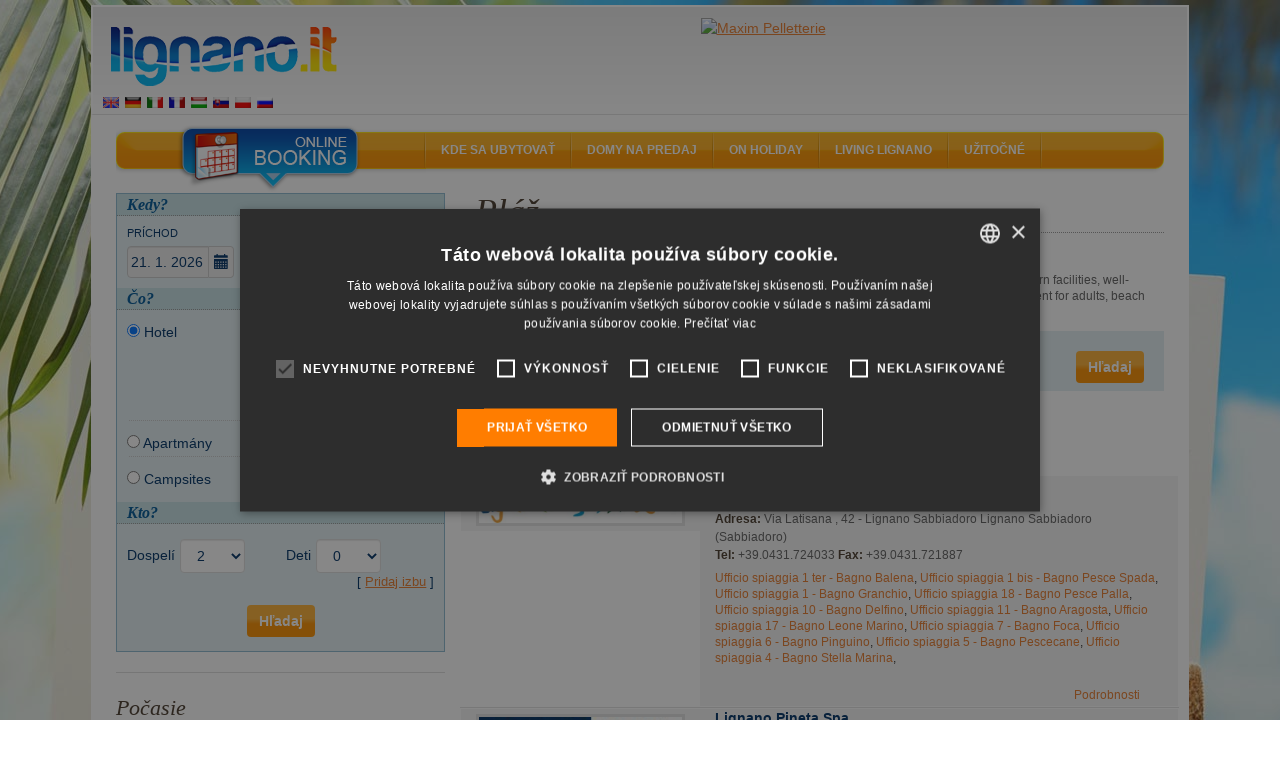

--- FILE ---
content_type: text/html; charset=UTF-8
request_url: https://lignano.it/sk/mappa/spiaggia/elenco.html
body_size: 11322
content:
<!DOCTYPE html>
<html lang="sk">
<head>
            <title>Pláž v Lignano Sabbiadoro a zlatistý piesok pre vašu dovolenku </title>
        	<meta name="viewport" content="width=device-width, initial-scale=1.0, user-scalable=no"/>
	<meta name="referrer" content="origin-when-cross-origin"/>
		    <meta name="description" content="Až 8 km dlhá pláž v Lignane s jemným a mäkkým zlatistým pieskom, bohatá na zábavu a plná moderných služieb pre nezabudnuteľnú dovolenku."/>
    		    <meta name="keywords" content=""/>
	    	
		   <link rel="canonical" href="https://lignano.it/sk/mappa/spiaggia/elenco.html"/>
		    	    	   <link rel="alternate" hreflang="en" href="https://lignano.it/en/mappa/spiaggia/elenco.html"/>
    	    	   <link rel="alternate" hreflang="de" href="https://lignano.it/de/mappa/spiaggia/elenco.html"/>
    	    	   <link rel="alternate" hreflang="it" href="https://lignano.it/it/mappa/spiaggia/elenco.html"/>
    	    	   <link rel="alternate" hreflang="fr" href="https://lignano.it/fr/mappa/spiaggia/elenco.html"/>
    	    	   <link rel="alternate" hreflang="hu" href="https://lignano.it/hu/mappa/spiaggia/elenco.html"/>
    	    	   <link rel="alternate" hreflang="sk" href="https://lignano.it/sk/mappa/spiaggia/elenco.html"/>
    	    	   <link rel="alternate" hreflang="pl" href="https://lignano.it/pl/mappa/spiaggia/elenco.html"/>
    	    	   <link rel="alternate" hreflang="ru" href="https://lignano.it/ru/mappa/spiaggia/elenco.html"/>
    		    <link rel="shortcut icon" href="/favicon.ico?9.13" />
    <meta name="p:domain_verify" content="5e7b3fa9b08a2c90e6fcf77814274eed"/>

    <meta property="og:title" content="Pláž v Lignano Sabbiadoro a zlatistý piesok pre vašu dovolenku " />
    <meta property="og:url" content="https://lignano.it/sk/mappa/spiaggia/elenco.html"/>
    <meta property="og:type" content="website" />

    <meta property="og:site_name" content="Lignano.it" />
    <meta property="fb:page_id" content="93192098615" />
    <meta property="fb:app_id" content="116841295012220" />

    		<link rel="image_src" href="https://lignano.it/lignanofacebook.jpg?9.13"/>
    	<meta property="og:image" content="https://lignano.it/lignanofacebook.jpg?9.13"/>
	
        		   <link href="/css/compiled/b1edfb7.css?9.13" type="text/css" rel="stylesheet" media="all" />
	
	<style type="text/css"> body{ background-image: url('/bundles/mercurioportale/images/sfondi/standard/5.jpg?9.13'); } </style>
            <script>
    var portale = 'lignanoit';
    </script>
	<!-- Google Tag Manager -->
	<script>(function(w,d,s,l,i){w[l]=w[l]||[];w[l].push({'gtm.start':
	new Date().getTime(),event:'gtm.js'});var f=d.getElementsByTagName(s)[0],
	j=d.createElement(s),dl=l!='dataLayer'?'&l='+l:'';j.async=true;j.src=
	'https://www.googletagmanager.com/gtm.js?id='+i+dl;f.parentNode.insertBefore(j,f);
	})(window,document,'script','dataLayer','GTM-MXKGCV');</script>
	<!-- End Google Tag Manager -->

            <script src="/js/compiled/3c367cb.js?9.13"> </script>
    
	<script>
    (function () {
        var toString = Object.prototype.toString,
             strArray = Array.toString();

        Array.isArray = Array.isArray || function (obj) {
            return typeof obj == "object" && (toString.call(obj) == "[object Array]" || ("constructor" in obj && String(obj.constructor) == strArray));
        }
    })();
    </script>

	<script src="https://admanager.mercuriosistemi.com/api/script.js" type="text/javascript"></script>
        <link rel="icon" type="image/x-icon" href="/favicon.ico?9.13"/>
    </head>
<body>
	<!-- Google Tag Manager (noscript) -->
	<noscript><iframe src="https://www.googletagmanager.com/ns.html?id=GTM-MXKGCV" height="0" width="0" style="display:none;visibility:hidden"></iframe></noscript>
	<!-- End Google Tag Manager (noscript) -->
	<div class="container-fluid">
		<div class="col-md-12">
        	<div id="header">
        		<div class="logo"><a href="/sk/"><img src="/bundles/mercurioportale/images/spacer.gif?9.13" alt="" /></a></div>
        		<ul class="lingua">
        		            				<li>
        					<a href="/en/" title="English" hreflang="en"><img src="/applicazione/public/img/flags/gb.png?9.13" alt="English" /></a>
        				</li>
        			        				<li>
        					<a href="/de/" title="Deutsch" hreflang="de"><img src="/applicazione/public/img/flags/de.png?9.13" alt="Deutsch" /></a>
        				</li>
        			        				<li>
        					<a href="/it/" title="italiano" hreflang="it"><img src="/applicazione/public/img/flags/it.png?9.13" alt="italiano" /></a>
        				</li>
        			        				<li>
        					<a href="/fr/" title="français" hreflang="fr"><img src="/applicazione/public/img/flags/fr.png?9.13" alt="français" /></a>
        				</li>
        			        				<li>
        					<a href="/hu/" title="magyar" hreflang="hu"><img src="/applicazione/public/img/flags/hu.png?9.13" alt="magyar" /></a>
        				</li>
        			        				<li>
        					<a href="/sk/" title="slovenčina" hreflang="sk"><img src="/applicazione/public/img/flags/sk.png?9.13" alt="slovenčina" /></a>
        				</li>
        			        				<li>
        					<a href="/pl/" title="polski" hreflang="pl"><img src="/applicazione/public/img/flags/pl.png?9.13" alt="polski" /></a>
        				</li>
        			        				<li>
        					<a href="/ru/" title="русский" hreflang="ru"><img src="/applicazione/public/img/flags/ru.png?9.13" alt="русский" /></a>
        				</li>
        			        		</ul>
        		<div class="banner">
        			<script type="text/javascript">
			//<![CDATA[
			(function(){ var banner_objcnt = Math.round(Math.random()*2000000)%1; document.write('<a  rel="nofollow" id="obj_395_41_99" href="https://admanager.mercuriosistemi.com/api/redir.php?p=99&amp;z=41&amp;b=1022" target="_blank"  style=\'display:'+((1-1)===banner_objcnt?'inline':'none')+'\' ><img src="https://admanager.mercuriosistemi.com/cache/528a6b3d603f222234e09a7af2be6aad.jpg"  alt="Maxim Pelletterie" style="border-width:0" width="728" height="90" /></a>')})();
			//]]>
			</script>
        		</div>
        	</div>
    	</div>
	</div>
        <div class="container-fluid">
        	<div class="col-md-12" id="corpocentrale" >
        	   <div id="menu" class="hidden-xs hidden-sm" xmlns="//www.w3.org/1999/xhtml">
    <div class="areaattiva"><a href="javascript://" onclick="gestisiciFormPrenota()"><img src="/bundles/mercurioportale/images/spacer.gif?9.13" alt></a></div>

    <ul class="vocimenu">

        <li>
            <a href="javascript://">Kde sa ubytovať</a><img src="/bundles/mercurioportale/images/spacer.gif?9.13" alt="spať lignano, hotel lignano sabbiadoro a pineta, apartmány lignano, vily lignano pineta, kempy lignano, bydliská lignano riviera, hotel 3 hviezdičky lignano sabbiadoro, agentúry lignano, ubytovanie lignano, izby lignano sabbiadoro, prenájom lignano">
            <dl class="allogiare">
                <dd><a href="/sk/hotel/ricerca/1.html">Hotel a Aparthotel</a></dd>
                                <dd><a href="/sk/agenzia/appartamenti.html">Apartmány</a></dd>
                <dd><a href="/sk/agenzia/elenco.html?tipologia=turistica">Agentúry</a></dd>
                <dd><a href="/sk/agenzia/elenco.html?tipologia=locatore">Súkromný prenajímatelia</a></dd>
                <dd><a href="/sk/campeggio/elenco.html">KEMPINGY A REZORTY</a></dd>
                <dd><a href="/sk/prenotasicuro.html">Bezpečná rezervácia</a></dd>
            </dl>
        </li>

        <li>
            <a href="javascript://">Domy na predaj</a><img src="/bundles/mercurioportale/images/spacer.gif?9.13" alt="mapa lignano, lodenica lignano riviera, reštaurácie lignano, bary lignano sabbiadoro, lokály lignano pineta, pláž lignano, park hier lignano sabbiadoro, diskotéky lignano sabbiadoro, nočný život lignano, webcam lignano, užitočné adresy lignano sabbiadoro">
            <dl class="esplora">
                <dd><a href="/sk/vendita/ricerca.html">Search houses</a></dd>
                <dd><a href="/sk/vendita/elenco.html">Real-estate agencies</a></dd>
            </dl>
        </li>

        <li>
            <a href="javascript://">On holiday</a><img src="/bundles/mercurioportale/images/spacer.gif?9.13" alt="akcie lignano, podujatia lignano, parky lignano, zábava lignano, príroda lignano, exkurzie lignano sabbiadoro, diskotéky lignano, lokáy lignano sabbiadoro, výlety lignano, loďky lignano, šport príroda lignano, nordic walking lignano, bicyklovanie lignano, koncerty lignano">
            <dl class="vedere">

                <dd><a href="/sk/mappa/spiaggia/elenco.html">Pláže</a></dd>
                <dd><a href="/sk/mappa/mangiare_bere.html">Eat & drink</a></dd>
                <dd><a href="/sk/mappa/shopping.html">Shopping</a></dd>
                <dd><a href="/sk/mappa/tempolibero.html">Voľný čas</a></dd>
                <dd><a href="/sk/mappa/porti/elenco.html">Prístavy/Lodenice</a></dd>
                <dd><a href="/sk/dintorni.html">Surroundings</a></dd>
            </dl>
        </li>

        <li>
            <a href="javascript://">Living Lignano</a><img src="/bundles/mercurioportale/images/spacer.gif?9.13" alt="akcie lignano, podujatia lignano, parky lignano, zábava lignano, príroda lignano, exkurzie lignano sabbiadoro, diskotéky lignano, lokáy lignano sabbiadoro, výlety lignano, loďky lignano, šport príroda lignano, nordic walking lignano, bicyklovanie lignano, koncerty lignano">
            <dl class="vedere">
                <dd><a href="/sk/localita.html">Lokalita</a></dd>
                <dd><a href="/sk/eventi/eventi.html">Podujatia</a></dd>
                <dd><a href="/sk/sport.html">Sport</a></dd>
                <dd><a href="/sk/attrazioni.html">Atrakcie</a></dd>
                <dd><a href="/sk/vacanza-attiva.html">Aktívne prázdniny</a></dd>
                <dd><a href="/sk/vita-notturna.html">Nočný život</a></dd>
            </dl>
        </li>

        <li>
            <a href="javascript://">Užitočné</a><img src="/bundles/mercurioportale/images/spacer.gif?9.13" alt="mapa lignano sabbiadoro, prepočítanie trasy lignano, lignano auto, lignano vlak, lignano lietadlo">
            <dl class="raggiungi">
            	<dd><a href="/sk/faq.html">FAQ</a></dd>
                <dd><a href="/sk/arrivare.html">Dostať sa do Lignana</a></dd>
                <dd><a href="/sk/meteo.html">Počasie</a></dd>
                <dd><a href="/sk/webcam.html">Webcam</a></dd>
                <dd><a href="/sk/newsletter.html">Newsletter</a></dd>
                <dd><a href="/sk/mappa/assistenza_medica.html">Medical Assistance</a></dd>
                <dd><a href="/sk/mappa/utilita.html">Užitočné</a></dd>
            </dl>
        </li>

    </ul>
</div>

<div id="menu-mobile">
<div class="navbar navbar-default visible-xs visible-sm">
    <div class="navbar-header">

	    <button type="button" class="navbar-toggle" data-toggle="collapse" data-target=".navbar-collapse">
		    <span class="icon-bar"></span>
		    <span class="icon-bar"></span>
		    <span class="icon-bar"></span>
	    </button>
	      <a class="navbar-brand" href="/sk/">
	      	<div class="logo visible-xs visible-sm">
	      		<img src="/bundles/mercurioportale/images/spacer.gif?9.13" alt="">
	      	</div>
	      </a>
    </div>

    <div class="collapse navbar-collapse">
    <ul class="nav navbar-nav">
	    <li class="dropdown">
		    <a href="#" class="dropdown-toggle" data-toggle="dropdown" role="button" aria-haspopup="true" aria-expanded="false">Kde sa ubytovať <i class="fa fa-plus" aria-hidden="true"></i>
</a>
		    <ul class="dropdown-menu">
		      <li><a href="/sk/hotel/elenco.html">Hotel a Aparthotel <i class="fa fa-angle-right" aria-hidden="true"></i></a></li>
		      <li><a href="/sk/agenzia/appartamenti.html">Apartmány <i class="fa fa-angle-right" aria-hidden="true"></i></a></li>
		      <li><a href="/sk/agenzia/elenco.html?tipologia=turistica">Agentúry <i class="fa fa-angle-right" aria-hidden="true"></i></a></li>
		      <li><a href="/sk/agenzia/elenco.html?tipologia=locatore">Súkromný prenajímatelia <i class="fa fa-angle-right" aria-hidden="true"></i></a></li>
		      <li><a href="/sk/campeggio/elenco.html">KEMPINGY A REZORTY <i class="fa fa-angle-right" aria-hidden="true"></i></a></li>
		      <li><a href="/sk/prenotasicuro.html">Bezpečná rezervácia <i class="fa fa-angle-right" aria-hidden="true"></i></a></li>
		    </ul>
	    </li>
	    <li class="dropdown">
		    <a href="#" class="dropdown-toggle" data-toggle="dropdown" role="button" aria-haspopup="true" aria-expanded="false">Domy na predaj <i class="fa fa-plus" aria-hidden="true"></i>
</a>
		    <ul class="dropdown-menu">
		    	<li><a href="/sk/vendita/ricerca.html">Search houses <i class="fa fa-angle-right" aria-hidden="true"></i></a></li>
		    	<li><a href="/sk/vendita/elenco.html">Real-estate agencies <i class="fa fa-angle-right" aria-hidden="true"></i></a></li>
		    </ul>
	    </li>
	    <li class="dropdown">
		    <a href="#" class="dropdown-toggle" data-toggle="dropdown" role="button" aria-haspopup="true" aria-expanded="false">On holiday <i class="fa fa-plus" aria-hidden="true"></i>
</a>
		    <ul class="dropdown-menu">
			    <li><a href="/sk/mappa/spiaggia/elenco.html">Pláže <i class="fa fa-angle-right" aria-hidden="true"></i></a></li>
	            <li><a href="/sk/mappa/mangiare_bere.html">Eat & drink <i class="fa fa-angle-right" aria-hidden="true"></i></a></li>
	            <li><a href="/sk/mappa/shopping.html">Shopping <i class="fa fa-angle-right" aria-hidden="true"></i></a>
	            </li><li><a href="/sk/mappa/tempolibero.html">Voľný čas <i class="fa fa-angle-right" aria-hidden="true"></i></a></li>
	            <li><a href="/sk/mappa/porti/elenco.html">Prístavy/Lodenice <i class="fa fa-angle-right" aria-hidden="true"></i></a></li>
	            <li><a href="/sk/dintorni.html">Surroundings</a></li>
		    </ul>
	    </li>
	    <li class="dropdown">
		    <a href="#" class="dropdown-toggle" data-toggle="dropdown" role="button" aria-haspopup="true" aria-expanded="false">Living Lignano <i class="fa fa-plus" aria-hidden="true"></i>
</a>
		    <ul class="dropdown-menu">
			    <li><a href="/sk/localita.html">Lokalita <i class="fa fa-angle-right" aria-hidden="true"></i></a></li>
	            <li><a href="/sk/eventi/eventi.html">Podujatia <i class="fa fa-angle-right" aria-hidden="true"></i></a></li>
	            <li><a href="/sk/sport.html">Sport <i class="fa fa-angle-right" aria-hidden="true"></i></a></li>
	            <li><a href="/sk/attrazioni.html">Atrakcie <i class="fa fa-angle-right" aria-hidden="true"></i></a></li>
	            <li><a href="/sk/vacanza-attiva.html">Aktívne prázdniny <i class="fa fa-angle-right" aria-hidden="true"></i></a></li>
	            <li><a href="/sk/vita-notturna.html">Nočný život <i class="fa fa-angle-right" aria-hidden="true"></i></a></li>
		    </ul>
	    </li>
	    <li class="dropdown">
		    <a href="#" class="dropdown-toggle" data-toggle="dropdown" role="button" aria-haspopup="true" aria-expanded="false">Užitočné <i class="fa fa-plus" aria-hidden="true"></i></a>
		    <ul class="dropdown-menu">
			    <li><a href="/sk/faq.html">FAQ <i class="fa fa-angle-right" aria-hidden="true"></i></a></li>
	            <li><a href="/sk/arrivare.html">Dostať sa do Lignana <i class="fa fa-angle-right" aria-hidden="true"></i></a></li>
	            <li><a href="/sk/meteo.html">Počasie <i class="fa fa-angle-right" aria-hidden="true"></i></a></li>
	            <li><a href="/sk/webcam.html">Webcam <i class="fa fa-angle-right" aria-hidden="true"></i></a></li>
	            <li><a href="/sk/newsletter.html">Newsletter <i class="fa fa-angle-right" aria-hidden="true"></i></a></li>
	            <li><a href="/sk/mappa/assistenza_medica.html">Medical Assistance <i class="fa fa-angle-right" aria-hidden="true"></i></a></li>
	            <li><a href="/sk/mappa/utilita.html">Užitočné <i class="fa fa-angle-right" aria-hidden="true"></i></a></li>
		    </ul>
	    </li>
	</ul>
   </div>
</div>
</div>


        		<div class="fasciasin col-md-4 col-xs-12">

                                		            		            <div class="container form-container shadowed-container">
    <form method="get" action="/sk/ricerca" id="form-ricerca">

    <div class="gquando">
        <h2>Kedy?</h2>
        <div class="quando row">
            <div class="col-xs-5 arrivo">
                
<label for="arrivo" class="required">

                            Príchod
                    </label>
                <input type="text" id="arrivo" name="arrivo" readonly="readonly" required="required" class="form-control form-control" value="21. 1. 2026" /><label for="arrivo" class="input-group-addon">📅</label>
            </div>

            <div class="col-xs-5 partenza">
                
<label for="partenza" class="required">

                            Odchod
                    </label>
                <input type="text" id="partenza" name="partenza" readonly="readonly" required="required" class="form-control form-control" value="28. 1. 2026" /><label for="partenza" class="input-group-addon">📅</label>
            </div>
            <div class="col-xs-2 notti">
                
<label for="notti">

                            Noci
                    </label>
                <input type="number" id="notti" name="notti" class="form-control form-control" />
            </div>
        </div>
    </div>
            <div class="gcosa">
        <h2>Čo?</h2>
        <div class="cosa row">
            <div class="col-xs-6 radiotype rh-hotel"><div  class="form-row form-group"><input type="radio" id="cosa_0" name="cosa" required="required" value="hotel" checked="checked" /><label for="cosa_0" class="required">

                            Hotel
                    </label></div></div>
            <div class="col-xs-6 radiotype-sel sh-hotel"><div  class="form-row form-group"><div id="trattamento"><div class="inline-form-row"><input type="radio" id="trattamento_0" name="trattamento" required="required" value="NT" /><label for="trattamento_0" class="required">

                            Room only
                    </label></div><div class="inline-form-row"><input type="radio" id="trattamento_1" name="trattamento" required="required" value="BB" checked="checked" /><label for="trattamento_1" class="required">

                            Pobyt s raňajkami
                    </label></div><div class="inline-form-row"><input type="radio" id="trattamento_2" name="trattamento" required="required" value="HB" /><label for="trattamento_2" class="required">

                            Polpenzia
                    </label></div><div class="inline-form-row"><input type="radio" id="trattamento_3" name="trattamento" required="required" value="FB" /><label for="trattamento_3" class="required">

                            Plná penzia
                    </label></div></div></div></div>

            <div class="divisore"></div>

            <div class="col-xs-6 radiotype rh-appartamenti"><div  class="form-row form-group"><input type="radio" id="cosa_1" name="cosa" required="required" value="appartamenti" /><label for="cosa_1" class="required">

                            Apartmány
                    </label></div></div>
            <div class="col-xs-6 radiotype-sel sh-appartamenti"><div  class="form-row form-group"><div id="camereAppartamento"><div class="inline-form-row"><input type="checkbox" id="camereAppartamento_0" name="camereAppartamento[]" value="0" /><label for="camereAppartamento_0">

                            1-izbový
                    </label></div><div class="inline-form-row"><input type="checkbox" id="camereAppartamento_1" name="camereAppartamento[]" value="1" checked="checked" /><label for="camereAppartamento_1">

                            1 izba
                    </label></div><div class="inline-form-row"><input type="checkbox" id="camereAppartamento_2" name="camereAppartamento[]" value="2" checked="checked" /><label for="camereAppartamento_2">

                            2 Izby
                    </label></div><div class="inline-form-row"><input type="checkbox" id="camereAppartamento_3" name="camereAppartamento[]" value="3" /><label for="camereAppartamento_3">

                            3 Izby
                    </label></div><div class="inline-form-row"><input type="checkbox" id="camereAppartamento_4" name="camereAppartamento[]" value="4" /><label for="camereAppartamento_4">

                            4+ Izby
                    </label></div></div></div></div>

            <div class="divisore"></div>

            <div class="col-xs-6 radiotype rh-campeggi"><div  class="form-row form-group"><input type="radio" id="cosa_2" name="cosa" required="required" value="campeggi" /><label for="cosa_2" class="required">

                            Campsites
                    </label></div></div>
            <div class="col-xs-6 radiotype-sel sh-campeggi"></div>
            <div class="purificatore"></div>
        </div>
    </div>
    <div class="gchi">
        <h2>Kto?</h2>
        <div class="chi">
            <div class="chip sh-appartamenti ">
	           <div  class="form-row form-group"><label for="persone" class="required">

                            Osoby
                    </label><select id="persone" name="persone" class="form-control"><option value="1">1</option><option value="2">2</option><option value="3">3</option><option value="4" selected="selected">4</option><option value="5">5</option><option value="6">6</option><option value="7">7</option><option value="8">8</option><option value="9">9</option><option value="10">10</option></select></div>
	        </div>
	        <div class="chip camere sh-hotel sh-campeggi">
		        <div  class="form-row form-group"><div id="camere" data-prototype="&lt;div  class=&quot;form-row form-group&quot;&gt;&lt;label class=&quot;required&quot;&gt;

                            Izba
                    &lt;/label&gt;&lt;div id=&quot;camere___CAMERA__&quot;&gt;&lt;div  class=&quot;adulti form-row form-group&quot;&gt;&lt;label for=&quot;camere___CAMERA___adulti&quot; class=&quot;required&quot;&gt;

                            Dospelí
                    &lt;/label&gt;&lt;select id=&quot;camere___CAMERA___adulti&quot; name=&quot;camere[__CAMERA__][adulti]&quot; class=&quot;adulti form-control&quot;&gt;&lt;option value=&quot;1&quot;&gt;1&lt;/option&gt;&lt;option value=&quot;2&quot;&gt;2&lt;/option&gt;&lt;option value=&quot;3&quot;&gt;3&lt;/option&gt;&lt;option value=&quot;4&quot;&gt;4&lt;/option&gt;&lt;option value=&quot;5&quot;&gt;5&lt;/option&gt;&lt;option value=&quot;6&quot;&gt;6&lt;/option&gt;&lt;/select&gt;&lt;/div&gt;&lt;div  class=&quot;numeroRidotti form-row form-group&quot;&gt;&lt;label for=&quot;camere___CAMERA___numeroRidotti&quot; class=&quot;required&quot;&gt;

                            Deti
                    &lt;/label&gt;&lt;select id=&quot;camere___CAMERA___numeroRidotti&quot; name=&quot;camere[__CAMERA__][numeroRidotti]&quot; class=&quot;numeroRidotti form-control&quot;&gt;&lt;option value=&quot;0&quot;&gt;0&lt;/option&gt;&lt;option value=&quot;1&quot;&gt;1&lt;/option&gt;&lt;option value=&quot;2&quot;&gt;2&lt;/option&gt;&lt;option value=&quot;3&quot;&gt;3&lt;/option&gt;&lt;option value=&quot;4&quot;&gt;4&lt;/option&gt;&lt;/select&gt;&lt;/div&gt;&lt;div  class=&quot;ridotti form-row form-group&quot;&gt;&lt;label class=&quot;required&quot;&gt;

                            Vek detí
                    &lt;/label&gt;&lt;div id=&quot;camere___CAMERA___ridotti&quot; class=&quot;ridotti&quot; data-prototype=&quot;&amp;lt;div  class=&amp;quot;ridotto form-row form-group&amp;quot;&amp;gt;&amp;lt;select id=&amp;quot;camere___CAMERA___ridotti___ridotti__&amp;quot; name=&amp;quot;camere[__CAMERA__][ridotti][__ridotti__]&amp;quot; required=&amp;quot;required&amp;quot; class=&amp;quot;ridotto form-control&amp;quot;&amp;gt;&amp;lt;option value=&amp;quot;&amp;quot; selected=&amp;quot;selected&amp;quot;&amp;gt;Zvoľte&amp;lt;/option&amp;gt;&amp;lt;option value=&amp;quot;0&amp;quot;&amp;gt;0&amp;lt;/option&amp;gt;&amp;lt;option value=&amp;quot;1&amp;quot;&amp;gt;1&amp;lt;/option&amp;gt;&amp;lt;option value=&amp;quot;2&amp;quot;&amp;gt;2&amp;lt;/option&amp;gt;&amp;lt;option value=&amp;quot;3&amp;quot;&amp;gt;3&amp;lt;/option&amp;gt;&amp;lt;option value=&amp;quot;4&amp;quot;&amp;gt;4&amp;lt;/option&amp;gt;&amp;lt;option value=&amp;quot;5&amp;quot;&amp;gt;5&amp;lt;/option&amp;gt;&amp;lt;option value=&amp;quot;6&amp;quot;&amp;gt;6&amp;lt;/option&amp;gt;&amp;lt;option value=&amp;quot;7&amp;quot;&amp;gt;7&amp;lt;/option&amp;gt;&amp;lt;option value=&amp;quot;8&amp;quot;&amp;gt;8&amp;lt;/option&amp;gt;&amp;lt;option value=&amp;quot;9&amp;quot;&amp;gt;9&amp;lt;/option&amp;gt;&amp;lt;option value=&amp;quot;10&amp;quot;&amp;gt;10&amp;lt;/option&amp;gt;&amp;lt;option value=&amp;quot;11&amp;quot;&amp;gt;11&amp;lt;/option&amp;gt;&amp;lt;option value=&amp;quot;12&amp;quot;&amp;gt;12&amp;lt;/option&amp;gt;&amp;lt;option disabled=&amp;quot;disabled&amp;quot;&amp;gt;-------------------&amp;lt;/option&amp;gt;&amp;lt;option value=&amp;quot;13&amp;quot;&amp;gt;13&amp;lt;/option&amp;gt;&amp;lt;option value=&amp;quot;14&amp;quot;&amp;gt;14&amp;lt;/option&amp;gt;&amp;lt;option value=&amp;quot;15&amp;quot;&amp;gt;15&amp;lt;/option&amp;gt;&amp;lt;option value=&amp;quot;16&amp;quot;&amp;gt;16&amp;lt;/option&amp;gt;&amp;lt;option value=&amp;quot;17&amp;quot;&amp;gt;17&amp;lt;/option&amp;gt;&amp;lt;option value=&amp;quot;18&amp;quot;&amp;gt;18&amp;lt;/option&amp;gt;&amp;lt;/select&amp;gt;&amp;lt;/div&amp;gt;&quot;&gt;&lt;/div&gt;&lt;/div&gt;&lt;/div&gt;&lt;/div&gt;"><div  class="form-row form-group"><label class="required">

                            Izba
                    </label><div id="camere_0"><div  class="adulti form-row form-group"><label for="camere_0_adulti" class="required">

                            Dospelí
                    </label><select id="camere_0_adulti" name="camere[0][adulti]" class="adulti form-control"><option value="1">1</option><option value="2" selected="selected">2</option><option value="3">3</option><option value="4">4</option><option value="5">5</option><option value="6">6</option></select></div><div  class="numeroRidotti form-row form-group"><label for="camere_0_numeroRidotti" class="required">

                            Deti
                    </label><select id="camere_0_numeroRidotti" name="camere[0][numeroRidotti]" class="numeroRidotti form-control"><option value="0">0</option><option value="1">1</option><option value="2">2</option><option value="3">3</option><option value="4">4</option></select></div><div  class="ridotti form-row form-group"><label class="required">

                            Vek detí
                    </label><div id="camere_0_ridotti" class="ridotti" data-prototype="&lt;div  class=&quot;ridotto form-row form-group&quot;&gt;&lt;select id=&quot;camere_0_ridotti___ridotti__&quot; name=&quot;camere[0][ridotti][__ridotti__]&quot; required=&quot;required&quot; class=&quot;ridotto form-control&quot;&gt;&lt;option value=&quot;&quot; selected=&quot;selected&quot;&gt;Zvoľte&lt;/option&gt;&lt;option value=&quot;0&quot;&gt;0&lt;/option&gt;&lt;option value=&quot;1&quot;&gt;1&lt;/option&gt;&lt;option value=&quot;2&quot;&gt;2&lt;/option&gt;&lt;option value=&quot;3&quot;&gt;3&lt;/option&gt;&lt;option value=&quot;4&quot;&gt;4&lt;/option&gt;&lt;option value=&quot;5&quot;&gt;5&lt;/option&gt;&lt;option value=&quot;6&quot;&gt;6&lt;/option&gt;&lt;option value=&quot;7&quot;&gt;7&lt;/option&gt;&lt;option value=&quot;8&quot;&gt;8&lt;/option&gt;&lt;option value=&quot;9&quot;&gt;9&lt;/option&gt;&lt;option value=&quot;10&quot;&gt;10&lt;/option&gt;&lt;option value=&quot;11&quot;&gt;11&lt;/option&gt;&lt;option value=&quot;12&quot;&gt;12&lt;/option&gt;&lt;option disabled=&quot;disabled&quot;&gt;-------------------&lt;/option&gt;&lt;option value=&quot;13&quot;&gt;13&lt;/option&gt;&lt;option value=&quot;14&quot;&gt;14&lt;/option&gt;&lt;option value=&quot;15&quot;&gt;15&lt;/option&gt;&lt;option value=&quot;16&quot;&gt;16&lt;/option&gt;&lt;option value=&quot;17&quot;&gt;17&lt;/option&gt;&lt;option value=&quot;18&quot;&gt;18&lt;/option&gt;&lt;/select&gt;&lt;/div&gt;"></div></div></div></div></div></div>

		        <div class="aggiungicamera">[ <a href="javascript://">Pridaj izbu</a> ]</div>

	        </div>
         </div>
    </div>
    <div class="trova">
        <button type="submit" id="trova" name="trova" class="btn btn-primary">Hľadaj</button>
    </div>

    <input type="hidden" id="sid" name="sid" class="form-control" /><div  class="form-row form-group"><div id="appartamenti" data-prototype="&lt;input type=&quot;hidden&quot; id=&quot;appartamenti___name__&quot; name=&quot;appartamenti[__name__]&quot; class=&quot;form-control&quot; /&gt;"></div></div><input type="hidden" id="id" name="id" class="form-control" />
    </form>

    
    <script type="text/javascript">
        jQuery(document).ready(function($) {
            $field = $('#arrivo');

            
                
                $field.datetimepicker({"formatter":"php","format":"d. m. yyyy","minView":"month","language":"sk"});

                    });
    </script><script type="text/javascript">
        jQuery(document).ready(function($) {
            $field = $('#partenza');

            
                
                $field.datetimepicker({"formatter":"php","format":"d. m. yyyy","minView":"month","language":"sk"});

                    });
    </script>

    <script type="text/javascript">	var limitDal = new Date('2027\u002D06\u002D19');
	var limitAl = new Date('2027\u002D09\u002D11');
    </script>
    <div class="sitesealblock">
    	<span id="siteseal"><script type="text/javascript" src="https://seal.godaddy.com/getSeal?sealID=1K0amqM3y2mq3imBk7pjSsQfLDqjjtCTaKfd7zlyb96aLgDfwgakJeWdl9W2"></script></span>
	</div>
</div>

        		                	                                    				
        				<div class="meteo300 hidden-xs">
    <div class="meteoside">
    <h2>Počasie</h2>
    		<table id="simple_meteo">
        		<thead>
		<tr>
			<th></th>
			<th class="meteo_head_tempo">Weather</th>
            			<th class="meteo_head_umidita">Weather</th>
                        			<th class="meteo_head_temperatura">Temp</th>
            		</tr>
		</thead>
        		<tbody>
					<tr>
				<th class="meteo_head_data">21-01</th>
				<td class="meteo_tempo"><img src="//meteo.mercuriosistemi.com/simboli/owm/01d.png" alt="" /></td>
                				<td class="meteo_umidita">clear sky</td>
                                				<td class="meteo_temperatura">5&#176;</td>
                			</tr>
						<tr>
				<th class="meteo_head_data">22-01</th>
				<td class="meteo_tempo"><img src="//meteo.mercuriosistemi.com/simboli/owm/04d.png" alt="" /></td>
                				<td class="meteo_umidita">overcast clouds</td>
                                				<td class="meteo_temperatura">5&#176;</td>
                			</tr>
						<tr>
				<th class="meteo_head_data">23-01</th>
				<td class="meteo_tempo"><img src="//meteo.mercuriosistemi.com/simboli/owm/04d.png" alt="" /></td>
                				<td class="meteo_umidita">overcast clouds</td>
                                				<td class="meteo_temperatura">5&#176;</td>
                			</tr>
						<tr>
				<th class="meteo_head_data">24-01</th>
				<td class="meteo_tempo"><img src="//meteo.mercuriosistemi.com/simboli/owm/10d.png" alt="" /></td>
                				<td class="meteo_umidita">light rain</td>
                                				<td class="meteo_temperatura">7&#176;</td>
                			</tr>
						<tr>
				<th class="meteo_head_data">25-01</th>
				<td class="meteo_tempo"><img src="//meteo.mercuriosistemi.com/simboli/owm/04d.png" alt="" /></td>
                				<td class="meteo_umidita">overcast clouds</td>
                                				<td class="meteo_temperatura">7&#176;</td>
                			</tr>
						<tr>
				<th class="meteo_head_data">26-01</th>
				<td class="meteo_tempo"><img src="//meteo.mercuriosistemi.com/simboli/owm/04n.png" alt="" /></td>
                				<td class="meteo_umidita">broken clouds</td>
                                				<td class="meteo_temperatura">6&#176;</td>
                			</tr>
					</tbody>
		</table>
		
    <p class="mare-aria">
        <img src="https://meteo.mercuriosistemi.com/osmer_temperatura.php" alt="">
        <span>Teplota vzduchu a mora</span>
        <em style="clear: both;"></em>
    </p>
    </div>
</div>

                                				<div class="piucliccati300">
        			        <h2>Posledný navštívil</h2>
<ul>
    	<li>
		<a class="ga_piu_cercati" href="/sk/hotel/oasi/hotel_2058.html">
                           <img src="/cache/21/hotel_imgsidebar_2058_3721.jpg">
            			<strong>
			    Hotel Oasi
			    <b>***</b>
			</strong>
			<span>
    			    			    In the centre of Lignano Pineta,...
    						</span>
			<i>
    			Arco del Grecale, 9/11 -
    			                    Pineta
                			</i>
		</a>
		<div class="purificatore"></div>
	</li>
		<li>
		<a class="ga_piu_cercati" href="/sk/hotel/ambassador/hotel_1150.html">
                           <img src="/cache/16/hotel_imgsidebar_1150_3716.jpg">
            			<strong>
			    Hotel Ambassador
			    <b>***</b>
			</strong>
			<span>
    			    			    In a quiet position among the green...
    						</span>
			<i>
    			Viale Centrale, 44 -
    			                    Sabbiadoro
                			</i>
		</a>
		<div class="purificatore"></div>
	</li>
		<li>
		<a class="ga_piu_cercati" href="/sk/hotel/gambrinus/hotel_1127.html">
                           <img src="/cache/62/hotel_imgsidebar_1127_4562.jpg">
            			<strong>
			    Hotel Gambrinus
			    <b>***</b>
			</strong>
			<span>
    			    			    Come in…
Few steps from the golden...
    						</span>
			<i>
    			Via Latisana, 184 -
    			                    Sabbiadoro
                			</i>
		</a>
		<div class="purificatore"></div>
	</li>
		<li>
		<a class="ga_piu_cercati" href="/sk/hotel/eden/hotel_1097.html">
                           <img src="/cache/30/hotel_imgsidebar_1097_9730.jpg">
            			<strong>
			    Hotel Eden
			    <b>***</b>
			</strong>
			<span>
    			    			    Hotel Eden offers adequate opportunities...
    						</span>
			<i>
    			Viale delle Palme, 38 -
    			                    Pineta
                			</i>
		</a>
		<div class="purificatore"></div>
	</li>
		<li>
		<a class="ga_piu_cercati" href="/sk/hotel/falcone/hotel_1144.html">
                           <img src="/cache/52/hotel_imgsidebar_1144_8652.jpg">
            			<strong>
			    Hotel Falcone
			    <b>****</b>
			</strong>
			<span>
    			    			    L&amp;#8217; HOTEL FALCONE LIGNANO&amp;#160;&amp;#232;...
    						</span>
			<i>
    			Viale Europa, 21 -
    			                    Sabbiadoro
                			</i>
		</a>
		<div class="purificatore"></div>
	</li>
	</ul>

        			    </div>
                                			                </div>
        		<div class="fasciadx col-md-8 col-xs-12">
        		            
        		        <div class="fasciadx macro">
	<h1>
	    Pláž    </h1>
	<div class="lista468 lista468-articolo">
	   		<strong>8 km of soft, fine and golden sand...</strong>
	   		<em>
	   		… and a sea winner of the European Blue Flag, this is Lignano. An enviable beach, equipped with modern facilities, well-spaced beach umbrellas, gazebos and sitting areas, mini-club and playgrounds for children, entertainment for adults, beach volley and beach soccer. Choose the beach office that you like best.</em>
	   	</div>

	<form method="get" action="/sk/mappa/spiaggia/elenco.html" id="form3valori">

    <div class="campi-ricerca col-xs-4 col-xs-4 col-sm-4">
       
<label for="nome">

                            Meno
                    </label>
       <input type="text" id="nome" name="nome" id="nome" class="input_text form-control" />
    </div>
    <div class="pulsante">
       <button type="submit" id="cerca" name="cerca" class="btn btn-primary pulsante">Hľadaj</button>
    </div>

	<input type="hidden" id="categoria" name="categoria" class="form-control" value="spiaggia" /></form>

	<div class="purificatore"></div>
	<div id="contenuto_ris_mappa">
	<div class="risultati container">
    	<div class="row">
            <div>
                <div class="row">
                    <div class="col-xs-12">
            			
            		</div>
                </div>
                            	<div class="row">
            	    <div class="col-xs-12 col-sm-5">
            	               <div class="sorting">
        <div class="dropdown">
            <button class="leg btn btn-default dropdown-toggle" type="button" id="dropdownMenu1" data-toggle="dropdown" aria-haspopup="true" aria-expanded="true">
                Zoraď podľa:                <span class="caret"></span>
            </button>
            <ul class="dropdown-menu" aria-labelledby="dropdownMenu1">
                                    <li class="cmp ">
                        <a rel="nofollow" class="sortable" href="/sk/mappa/spiaggia/elenco.html?sort=nome&amp;sortDirection=asc&amp;page=1" title="Meno">Meno</a>

                    </li>
                                    <li class="cmp ">
                        <a rel="nofollow" class="sortable" href="/sk/mappa/spiaggia/elenco.html?sort=zona&amp;sortDirection=asc&amp;page=1" title="Zóna">Zóna</a>

                    </li>
                            </ul>
        </div>
	</div>
	
            		</div>
            		<div class="col-xs-12 col-sm-7">
            		  

            		</div>
            	</div>
            	            </div>
          </div>
      </div>
      <div class="clearfix"></div>
		<div id="bloccoofferte">
                			      			      			     <div class="row lista468">
        				<div class="col-xs-12 col-sm-4">
        				    <a href="/sk/mappa/lignano-sabbiadoro-gestioni/dettaglio_1206.html">
        				          				            <img alt="Lignano Sabbiadoro Gestioni" class="foto" src="/cache/6/esercizio_logo_1206_imgpreview.jpg">
      				               				        </a>
        				</div>
        				<div class="col-xs-12 col-sm-8">
        				    <a href="/sk/mappa/lignano-sabbiadoro-gestioni/dettaglio_1206.html"><strong>Lignano Sabbiadoro Gestioni</strong></a>
        				       <em>
        				         <i>
        				                        				            
        				                    				        </i>
        				        </em>
                                 <em>
                                                							<b>Adresa:</b>
            							Via Latisana
                                                                                							 , 42 -
                                            							        								Lignano Sabbiadoro
        							        							        								Lignano Sabbiadoro (Sabbiadoro)
        							        							<br>
                                            								<b t:trans>Tel:</b> +39.0431.724033
                                                                                								<b t:trans>Fax:</b> +39.0431.721887
        							        							<br>
            						<i>
                                                                                            						</i>
                                 </em>
            				    <span class="esinevidenza">
            				                        				                    				    <a style="margin-top:20px;" href="/sk/mappa/lignano-sabbiadoro-gestioni/dettaglio_1206/sede_3.html">Ufficio spiaggia 1 ter - Bagno Balena</a>,
                    				                    				    <a style="margin-top:20px;" href="/sk/mappa/lignano-sabbiadoro-gestioni/dettaglio_1206/sede_2.html">Ufficio spiaggia 1 bis - Bagno Pesce Spada</a>,
                    				                    				    <a style="margin-top:20px;" href="/sk/mappa/lignano-sabbiadoro-gestioni/dettaglio_1206/sede_1.html">Ufficio spiaggia 1 - Bagno Granchio</a>,
                    				                    				    <a style="margin-top:20px;" href="/sk/mappa/lignano-sabbiadoro-gestioni/dettaglio_1206/sede_16.html">Ufficio spiaggia 18 - Bagno Pesce Palla</a>,
                    				                    				    <a style="margin-top:20px;" href="/sk/mappa/lignano-sabbiadoro-gestioni/dettaglio_1206/sede_10.html">Ufficio spiaggia 10 - Bagno Delfino</a>,
                    				                    				    <a style="margin-top:20px;" href="/sk/mappa/lignano-sabbiadoro-gestioni/dettaglio_1206/sede_11.html">Ufficio spiaggia 11 - Bagno Aragosta</a>,
                    				                    				    <a style="margin-top:20px;" href="/sk/mappa/lignano-sabbiadoro-gestioni/dettaglio_1206/sede_15.html">Ufficio spiaggia 17 - Bagno Leone Marino</a>,
                    				                    				    <a style="margin-top:20px;" href="/sk/mappa/lignano-sabbiadoro-gestioni/dettaglio_1206/sede_7.html">Ufficio spiaggia 7 - Bagno Foca</a>,
                    				                    				    <a style="margin-top:20px;" href="/sk/mappa/lignano-sabbiadoro-gestioni/dettaglio_1206/sede_6.html">Ufficio spiaggia 6 - Bagno Pinguino</a>,
                    				                    				    <a style="margin-top:20px;" href="/sk/mappa/lignano-sabbiadoro-gestioni/dettaglio_1206/sede_5.html">Ufficio spiaggia 5 - Bagno Pescecane</a>,
                    				                    				    <a style="margin-top:20px;" href="/sk/mappa/lignano-sabbiadoro-gestioni/dettaglio_1206/sede_4.html">Ufficio spiaggia 4 - Bagno Stella Marina</a>,
                    				                				                                </span>
                                <div>
            					  <a title="dettaglio" class="dettaglio" href="/sk/mappa/lignano-sabbiadoro-gestioni/dettaglio_1206.html">
            					   Podrobnosti            					    <img src="/bundles/mercurioportale/images/spacer.gif?9.13" alt="">
            					  </a>
            					  <em class="purificatore"></em>
            				    </div>
            				</div>
            				<em class="purificatore"></em>
            				
            			   </div>
            		           			    			      			     <div class="row lista468">
        				<div class="col-xs-12 col-sm-4">
        				    <a href="/sk/mappa/lignano-pineta-spa/dettaglio_1207.html">
        				          				            <img alt="Lignano Pineta Spa" class="foto" src="/cache/7/esercizio_logo_1207_imgpreview.jpg">
      				               				        </a>
        				</div>
        				<div class="col-xs-12 col-sm-8">
        				    <a href="/sk/mappa/lignano-pineta-spa/dettaglio_1207.html"><strong>Lignano Pineta Spa</strong></a>
        				       <em>
        				         <i>
        				                        				            
        				                    				        </i>
        				        </em>
                                 <em>
                                                							<b>Adresa:</b>
            							Viale a Mare
                                                                                							 , 7 -
                                            							        								Lignano Sabbiadoro
        							        							        								Lignano Sabbiadoro (Pineta)
        							        							<br>
                                            								<b t:trans>Tel:</b> +39.0431.422143
                                                                                								<b t:trans>Fax:</b> +39.0431.428701
        							        							<br>
            						<i>
                                                                                            						</i>
                                 </em>
            				    <span class="esinevidenza">
            				                        				                    				    <a style="margin-top:20px;" href="/sk/mappa/lignano-pineta-spa/dettaglio_1207/sede_23.html">Ufficio spiaggia 3 - Bandiera Inglese</a>,
                    				                    				    <a style="margin-top:20px;" href="/sk/mappa/lignano-pineta-spa/dettaglio_1207/sede_24.html">Ufficio spiaggia 4 - Bandiera Italiana</a>,
                    				                    				    <a style="margin-top:20px;" href="/sk/mappa/lignano-pineta-spa/dettaglio_1207/sede_25.html">Ufficio spiaggia 5 - Bandiera Svizzera</a>,
                    				                    				    <a style="margin-top:20px;" href="/sk/mappa/lignano-pineta-spa/dettaglio_1207/sede_26.html">Ufficio spiaggia 6 - Bandiera Francese</a>,
                    				                    				    <a style="margin-top:20px;" href="/sk/mappa/lignano-pineta-spa/dettaglio_1207/sede_27.html">Ufficio spiaggia 7 - Bandiera Austriaca</a>,
                    				                    				    <a style="margin-top:20px;" href="/sk/mappa/lignano-pineta-spa/dettaglio_1207/sede_29.html">Ufficio spiaggia 8 - La Sacca</a>,
                    				                    				    <a style="margin-top:20px;" href="/sk/mappa/lignano-pineta-spa/dettaglio_1207/sede_21.html">Ufficio spiaggia 1 - Bandiera Olandese</a>,
                    				                    				    <a style="margin-top:20px;" href="/sk/mappa/lignano-pineta-spa/dettaglio_1207/sede_22.html">Ufficio spiaggia 2 - Bandiera Tedesca</a>,
                    				                    				    <a style="margin-top:20px;" href="/sk/mappa/lignano-pineta-spa/dettaglio_1207/sede_28.html">Ufficio spiaggia 7 bis - Il Giardino</a>,
                    				                				                                </span>
                                <div>
            					  <a title="dettaglio" class="dettaglio" href="/sk/mappa/lignano-pineta-spa/dettaglio_1207.html">
            					   Podrobnosti            					    <img src="/bundles/mercurioportale/images/spacer.gif?9.13" alt="">
            					  </a>
            					  <em class="purificatore"></em>
            				    </div>
            				</div>
            				<em class="purificatore"></em>
            				
            			   </div>
            		           			    			      			     <div class="row lista468">
        				<div class="col-xs-12 col-sm-4">
        				    <a href="/sk/mappa/sil-riviera/dettaglio_1208.html">
        				          				            <img alt="SIL Riviera" class="foto" src="/cache/8/esercizio_logo_1208_imgpreview.jpg">
      				               				        </a>
        				</div>
        				<div class="col-xs-12 col-sm-8">
        				    <a href="/sk/mappa/sil-riviera/dettaglio_1208.html"><strong>SIL Riviera</strong></a>
        				       <em>
        				         <i>
        				                        				            
        				                    				        </i>
        				        </em>
                                 <em>
                                                							<b>Adresa:</b>
            							Lungomare R. Riva
                                                                                							 , 1/c -
                                            							        								Lignano Sabbiadoro
        							        							        								Lignano Sabbiadoro (Riviera)
        							        							<br>
                                            								<b t:trans>Tel:</b> +39.0431.424411
                                                                                								<b t:trans>Fax:</b> +39.0431.424412
        							        							<br>
            						<i>
                                                                                            						</i>
                                 </em>
            				    <span class="esinevidenza">
            				                        				                    				    <a style="margin-top:20px;" href="/sk/mappa/sil-riviera/dettaglio_1208/sede_35.html">Ufficio spiaggia 6 - Bandiera Inglese</a>,
                    				                    				    <a style="margin-top:20px;" href="/sk/mappa/sil-riviera/dettaglio_1208/sede_31.html">Ufficio spiaggia 2 - Bandiera Olandese</a>,
                    				                    				    <a style="margin-top:20px;" href="/sk/mappa/sil-riviera/dettaglio_1208/sede_32.html">Ufficio spiaggia 3 - Bandiera Tedesca</a>,
                    				                    				    <a style="margin-top:20px;" href="/sk/mappa/sil-riviera/dettaglio_1208/sede_33.html">Ufficio spiaggia 4 - Bandiera Svedese</a>,
                    				                    				    <a style="margin-top:20px;" href="/sk/mappa/sil-riviera/dettaglio_1208/sede_34.html">Ufficio spiaggia 5 - Bandiera Francese</a>,
                    				                    				    <a style="margin-top:20px;" href="/sk/mappa/sil-riviera/dettaglio_1208/sede_30.html">Ufficio spiaggia 1 - Tropical Beach</a>,
                    				                    				    <a style="margin-top:20px;" href="/sk/mappa/sil-riviera/dettaglio_1208/sede_115.html">La Spiaggia di Duke</a>,
                    				                    				    <a style="margin-top:20px;" href="/sk/mappa/sil-riviera/dettaglio_1208/sede_116.html">Parco Termale</a>,
                    				                				                                </span>
                                <div>
            					  <a title="dettaglio" class="dettaglio" href="/sk/mappa/sil-riviera/dettaglio_1208.html">
            					   Podrobnosti            					    <img src="/bundles/mercurioportale/images/spacer.gif?9.13" alt="">
            					  </a>
            					  <em class="purificatore"></em>
            				    </div>
            				</div>
            				<em class="purificatore"></em>
            				
            			   </div>
            		           			    			      			     <div class="row lista468">
        				<div class="col-xs-12 col-sm-4">
        				    <a href="/sk/mappa/spiaggia-viva-cuore-di-lignano/dettaglio_1209.html">
        				          				            <img alt="Spiaggia Viva - Cuore di Lignano" class="foto" src="/cache/9/esercizio_logo_1209_imgpreview.jpg">
      				               				        </a>
        				</div>
        				<div class="col-xs-12 col-sm-8">
        				    <a href="/sk/mappa/spiaggia-viva-cuore-di-lignano/dettaglio_1209.html"><strong>Spiaggia Viva - Cuore di Lignano</strong></a>
        				       <em>
        				         <i>
        				                        				            
        				                    				        </i>
        				        </em>
                                 <em>
                                                							<b>Adresa:</b>
            							Viale Europa
                                                                                							 , 40 -
                                            							        								Lignano Sabbiadoro
        							        							        								Lignano Sabbiadoro (Sabbiadoro)
        							        							<br>
                                            								<b t:trans>Tel:</b> +39.0431.71594
                                                                                								<b t:trans>Fax:</b> +39.0431.720664
        							        							<br>
            						<i>
                                                                                            						</i>
                                 </em>
            				    <span class="esinevidenza">
            				                        				                    				    <a style="margin-top:20px;" href="/sk/mappa/spiaggia-viva-cuore-di-lignano/dettaglio_1209/sede_38.html">Ufficio spiaggia 14-15 - Portofino</a>,
                    				                    				    <a style="margin-top:20px;" href="/sk/mappa/spiaggia-viva-cuore-di-lignano/dettaglio_1209/sede_18.html">Ufficio spiaggia 2 - Bagno Italia</a>,
                    				                    				    <a style="margin-top:20px;" href="/sk/mappa/spiaggia-viva-cuore-di-lignano/dettaglio_1209/sede_37.html">Ufficio spiaggia 13 - Lidocity</a>,
                    				                    				    <a style="margin-top:20px;" href="/sk/mappa/spiaggia-viva-cuore-di-lignano/dettaglio_1209/sede_19.html">Ufficio spiaggia 3 - Bagno Lignano</a>,
                    				                    				    <a style="margin-top:20px;" href="/sk/mappa/spiaggia-viva-cuore-di-lignano/dettaglio_1209/sede_39.html">Ufficio spiaggia 16 - Gabbiano</a>,
                    				                    				    <a style="margin-top:20px;" href="/sk/mappa/spiaggia-viva-cuore-di-lignano/dettaglio_1209/sede_36.html">Ufficio spiaggia 8 - Lido del Sole</a>,
                    				                    				    <a style="margin-top:20px;" href="/sk/mappa/spiaggia-viva-cuore-di-lignano/dettaglio_1209/sede_40.html">Ufficio spiaggia 19 - Sabbiadoro</a>,
                    				                    				    <a style="margin-top:20px;" href="/sk/mappa/spiaggia-viva-cuore-di-lignano/dettaglio_1209/sede_41.html">Ufficio Spiaggia 9 - Ausonia</a>,
                    				                    				    <a style="margin-top:20px;" href="/sk/mappa/spiaggia-viva-cuore-di-lignano/dettaglio_1209/sede_20.html">Spiaggia Bella Italia EFA Village</a>,
                    				                    				    <a style="margin-top:20px;" href="/sk/mappa/spiaggia-viva-cuore-di-lignano/dettaglio_1209/sede_114.html">Doggy Beach</a>,
                    				                				                                </span>
                                <div>
            					  <a title="dettaglio" class="dettaglio" href="/sk/mappa/spiaggia-viva-cuore-di-lignano/dettaglio_1209.html">
            					   Podrobnosti            					    <img src="/bundles/mercurioportale/images/spacer.gif?9.13" alt="">
            					  </a>
            					  <em class="purificatore"></em>
            				    </div>
            				</div>
            				<em class="purificatore"></em>
            				
            			   </div>
            		           			        	        	 </div>
		<!-- end_blocco offerte -->
				<div class="risultati container">
    	<div class="row">
            <div>
               <div class="row">
                    <div class="col-xs-12">
            			
            		</div>
                 </div>
                                <div class="row">
                    <div class="col-xs-12">
</div>
                </div>
            	            </div>
          </div>
      </div>
	  
	</div>
</div>
        		        <div class="purificatore"></div>
        		  </div>
        		  <div class="purificatore"></div>
        	</div>
     	</div>
        <div class="container-fluid">
    	<div id="footer" class="col-md-12">
    		<div class="logo"><a href=""><img src="/bundles/mercurioportale/images/spacer.gif?9.13" alt="" /></a></div>
    		<div class="notelegali">
    			P.I. 02036400303 -

    			<a href="/sk/notelegali.html">Právne poznámky</a> -
    			<a href="/sk/privacy.html">Privacy</a> -
    			<a href="/sk/cookie.html">Cookie</a> -
    			<a href="/sk/chisiamo.html">Kto sme</a> -
    			<a href="http://www.mercuriosistemi.com" target="_blank">Credits</a>

    		</div>
    		<div style="bottom: 15px; position: absolute; right: 10px">
    			<a href="https://superdpi.mercuriosistemi.com" target="_blank">Vyhradená oblasť</a>
    		</div>

    	</div>
    </div>
		
	    
            <script src="/js/compiled/b0d2497.js?9.13"> </script>
            <script type="text/javascript" src="/bundles/scdatetimepicker/js/locales/bootstrap-datetimepicker.sk.js?9.13" charset="UTF-8"></script>
    
    <script type="application/ld+json">
    {
        "@context" : "http://schema.org",
        "@type" : "WebSite",
        "name" : "Lignano.It",
        "alternateName" : "LignanoIt",
        "url" : "https://www.lignano.it"
    }
    </script>
    <script type="application/ld+json">
    {
        "@context": "http://schema.org",
        "@type": "BreadcrumbList",
        "itemListElement": [{
            "@type": "ListItem",
            "position": 1,
            "item": {
                "@id": "https://www.lignano.it",
                "name": "Lignano.It",
                "image": "https://lignano.it/lignanofacebook.jpg?9.13"
            }
        },{
    "@type": "ListItem",
    "position": 2,
    "item": {
      "@id": "https://lignano.it/sk/mappa/spiaggia/elenco.html",
      "name": "Pláž"
    }
  }]
    }
    </script>
</body>
</html>
